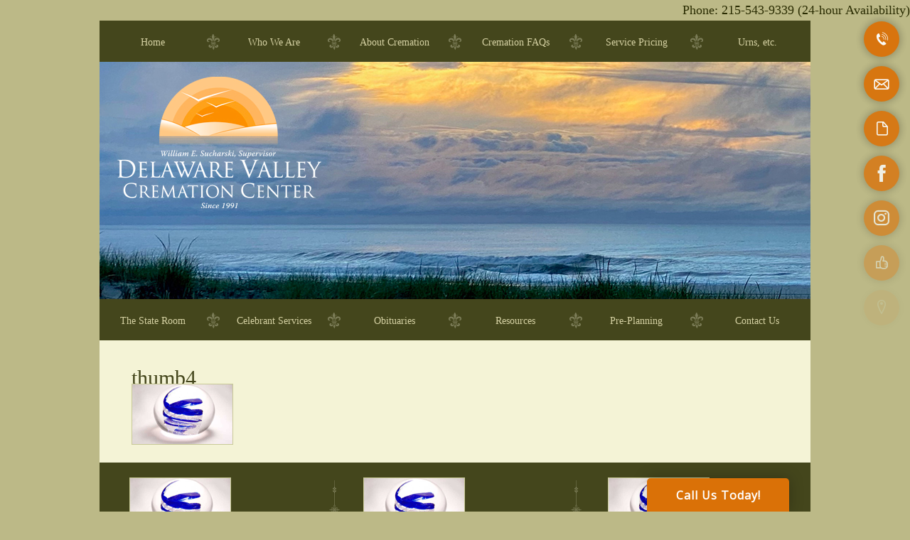

--- FILE ---
content_type: text/html; charset=UTF-8
request_url: https://delvalcremation.com/contact-us/thumb4/
body_size: 10504
content:
<!DOCTYPE html PUBLIC "-//W3C//DTD XHTML 1.0 Transitional//EN" "http://www.w3.org/TR/xhtml1/DTD/xhtml1-transitional.dtd">
<html lang="en-US" xmlns="http://www.w3.org/1999/xhtml" dir="ltr">
<head>
	
	<meta http-equiv="Content-Type" content="text/html; charset=UTF-8" />
	<meta name="viewport" content="width=device-width, initial-scale=1, maximum-scale=1, minimum-scale=1, user-scalable=no" />
	<link rel="shortcut icon" href="https://delvalcremation.com/wp-content/themes/dvcc/images/favicon.ico" />
	<link rel="pingback" href="https://delvalcremation.com/xmlrpc.php" />

	<style>img:is([sizes="auto" i], [sizes^="auto," i]) { contain-intrinsic-size: 3000px 1500px }</style>
	
		<!-- All in One SEO 4.9.0 - aioseo.com -->
		<title>thumb4 |</title>
	<meta name="robots" content="max-image-preview:large" />
	<link rel="canonical" href="https://delvalcremation.com/contact-us/thumb4/" />
	<meta name="generator" content="All in One SEO (AIOSEO) 4.9.0" />
		<meta property="og:locale" content="en_US" />
		<meta property="og:site_name" content="|" />
		<meta property="og:type" content="article" />
		<meta property="og:title" content="thumb4 |" />
		<meta property="og:url" content="https://delvalcremation.com/contact-us/thumb4/" />
		<meta property="article:published_time" content="2014-07-17T08:27:22+00:00" />
		<meta property="article:modified_time" content="2014-07-17T08:27:22+00:00" />
		<meta name="twitter:card" content="summary" />
		<meta name="twitter:title" content="thumb4 |" />
		<script type="application/ld+json" class="aioseo-schema">
			{"@context":"https:\/\/schema.org","@graph":[{"@type":"BreadcrumbList","@id":"https:\/\/delvalcremation.com\/contact-us\/thumb4\/#breadcrumblist","itemListElement":[{"@type":"ListItem","@id":"https:\/\/delvalcremation.com#listItem","position":1,"name":"Home","item":"https:\/\/delvalcremation.com","nextItem":{"@type":"ListItem","@id":"https:\/\/delvalcremation.com\/contact-us\/thumb4\/#listItem","name":"thumb4"}},{"@type":"ListItem","@id":"https:\/\/delvalcremation.com\/contact-us\/thumb4\/#listItem","position":2,"name":"thumb4","previousItem":{"@type":"ListItem","@id":"https:\/\/delvalcremation.com#listItem","name":"Home"}}]},{"@type":"ItemPage","@id":"https:\/\/delvalcremation.com\/contact-us\/thumb4\/#itempage","url":"https:\/\/delvalcremation.com\/contact-us\/thumb4\/","name":"thumb4 |","inLanguage":"en-US","isPartOf":{"@id":"https:\/\/delvalcremation.com\/#website"},"breadcrumb":{"@id":"https:\/\/delvalcremation.com\/contact-us\/thumb4\/#breadcrumblist"},"author":{"@id":"https:\/\/delvalcremation.com\/author\/dvcc\/#author"},"creator":{"@id":"https:\/\/delvalcremation.com\/author\/dvcc\/#author"},"datePublished":"2014-07-17T08:27:22+00:00","dateModified":"2014-07-17T08:27:22+00:00"},{"@type":"Organization","@id":"https:\/\/delvalcremation.com\/#organization","url":"https:\/\/delvalcremation.com\/"},{"@type":"Person","@id":"https:\/\/delvalcremation.com\/author\/dvcc\/#author","url":"https:\/\/delvalcremation.com\/author\/dvcc\/","name":"dvcc","image":{"@type":"ImageObject","@id":"https:\/\/delvalcremation.com\/contact-us\/thumb4\/#authorImage","url":"https:\/\/secure.gravatar.com\/avatar\/0d5172f390d185a9247646cfccf32fe07b89b0e3bddf277f584ad0712f38db4f?s=96&d=mm&r=g","width":96,"height":96,"caption":"dvcc"}},{"@type":"WebSite","@id":"https:\/\/delvalcremation.com\/#website","url":"https:\/\/delvalcremation.com\/","inLanguage":"en-US","publisher":{"@id":"https:\/\/delvalcremation.com\/#organization"}}]}
		</script>
		<!-- All in One SEO -->

<link rel="alternate" type="application/rss+xml" title=" &raquo; Feed" href="https://delvalcremation.com/feed/" />
<link rel="alternate" type="application/rss+xml" title=" &raquo; Comments Feed" href="https://delvalcremation.com/comments/feed/" />
<link rel="alternate" type="application/rss+xml" title=" &raquo; thumb4 Comments Feed" href="https://delvalcremation.com/contact-us/thumb4/feed/" />
		<style>
			.lazyload,
			.lazyloading {
				max-width: 100%;
			}
		</style>
		        <script type="text/javascript">
        (function() {
            document.addEventListener('DOMContentLoaded', function() {
                var images = document.querySelectorAll('img[data-wp-on-async--click]');
                for (var i = 0; i < images.length; i++) {
                    var img = images[i];
                    var attributes = img.attributes;
                    for (var j = attributes.length - 1; j >= 0; j--) {
                        var attr = attributes[j];
                        if (attr.name.indexOf('data-wp-') === 0) {
                            img.removeAttribute(attr.name);
                        }
                    }
                }
            });
            
            document.addEventListener('click', function(e) {
                var target = e.target;
                
                if (target.tagName === 'IMG' && target.hasAttribute('data-wp-on-async--click')) {
                    e.preventDefault();
                    e.stopPropagation();
                    e.stopImmediatePropagation();
                    return false;
                }
                
                if (target.tagName === 'A' && target.querySelector('img[data-wp-on-async--click]')) {
                    e.preventDefault();
                    e.stopPropagation();
                    e.stopImmediatePropagation();
                    return false;
                }
            }, true);
        })();
        </script>
        <script type="text/javascript">
/* <![CDATA[ */
window._wpemojiSettings = {"baseUrl":"https:\/\/s.w.org\/images\/core\/emoji\/16.0.1\/72x72\/","ext":".png","svgUrl":"https:\/\/s.w.org\/images\/core\/emoji\/16.0.1\/svg\/","svgExt":".svg","source":{"concatemoji":"https:\/\/delvalcremation.com\/wp-includes\/js\/wp-emoji-release.min.js?ver=6.8.3"}};
/*! This file is auto-generated */
!function(s,n){var o,i,e;function c(e){try{var t={supportTests:e,timestamp:(new Date).valueOf()};sessionStorage.setItem(o,JSON.stringify(t))}catch(e){}}function p(e,t,n){e.clearRect(0,0,e.canvas.width,e.canvas.height),e.fillText(t,0,0);var t=new Uint32Array(e.getImageData(0,0,e.canvas.width,e.canvas.height).data),a=(e.clearRect(0,0,e.canvas.width,e.canvas.height),e.fillText(n,0,0),new Uint32Array(e.getImageData(0,0,e.canvas.width,e.canvas.height).data));return t.every(function(e,t){return e===a[t]})}function u(e,t){e.clearRect(0,0,e.canvas.width,e.canvas.height),e.fillText(t,0,0);for(var n=e.getImageData(16,16,1,1),a=0;a<n.data.length;a++)if(0!==n.data[a])return!1;return!0}function f(e,t,n,a){switch(t){case"flag":return n(e,"\ud83c\udff3\ufe0f\u200d\u26a7\ufe0f","\ud83c\udff3\ufe0f\u200b\u26a7\ufe0f")?!1:!n(e,"\ud83c\udde8\ud83c\uddf6","\ud83c\udde8\u200b\ud83c\uddf6")&&!n(e,"\ud83c\udff4\udb40\udc67\udb40\udc62\udb40\udc65\udb40\udc6e\udb40\udc67\udb40\udc7f","\ud83c\udff4\u200b\udb40\udc67\u200b\udb40\udc62\u200b\udb40\udc65\u200b\udb40\udc6e\u200b\udb40\udc67\u200b\udb40\udc7f");case"emoji":return!a(e,"\ud83e\udedf")}return!1}function g(e,t,n,a){var r="undefined"!=typeof WorkerGlobalScope&&self instanceof WorkerGlobalScope?new OffscreenCanvas(300,150):s.createElement("canvas"),o=r.getContext("2d",{willReadFrequently:!0}),i=(o.textBaseline="top",o.font="600 32px Arial",{});return e.forEach(function(e){i[e]=t(o,e,n,a)}),i}function t(e){var t=s.createElement("script");t.src=e,t.defer=!0,s.head.appendChild(t)}"undefined"!=typeof Promise&&(o="wpEmojiSettingsSupports",i=["flag","emoji"],n.supports={everything:!0,everythingExceptFlag:!0},e=new Promise(function(e){s.addEventListener("DOMContentLoaded",e,{once:!0})}),new Promise(function(t){var n=function(){try{var e=JSON.parse(sessionStorage.getItem(o));if("object"==typeof e&&"number"==typeof e.timestamp&&(new Date).valueOf()<e.timestamp+604800&&"object"==typeof e.supportTests)return e.supportTests}catch(e){}return null}();if(!n){if("undefined"!=typeof Worker&&"undefined"!=typeof OffscreenCanvas&&"undefined"!=typeof URL&&URL.createObjectURL&&"undefined"!=typeof Blob)try{var e="postMessage("+g.toString()+"("+[JSON.stringify(i),f.toString(),p.toString(),u.toString()].join(",")+"));",a=new Blob([e],{type:"text/javascript"}),r=new Worker(URL.createObjectURL(a),{name:"wpTestEmojiSupports"});return void(r.onmessage=function(e){c(n=e.data),r.terminate(),t(n)})}catch(e){}c(n=g(i,f,p,u))}t(n)}).then(function(e){for(var t in e)n.supports[t]=e[t],n.supports.everything=n.supports.everything&&n.supports[t],"flag"!==t&&(n.supports.everythingExceptFlag=n.supports.everythingExceptFlag&&n.supports[t]);n.supports.everythingExceptFlag=n.supports.everythingExceptFlag&&!n.supports.flag,n.DOMReady=!1,n.readyCallback=function(){n.DOMReady=!0}}).then(function(){return e}).then(function(){var e;n.supports.everything||(n.readyCallback(),(e=n.source||{}).concatemoji?t(e.concatemoji):e.wpemoji&&e.twemoji&&(t(e.twemoji),t(e.wpemoji)))}))}((window,document),window._wpemojiSettings);
/* ]]> */
</script>
<style id='wp-emoji-styles-inline-css' type='text/css'>

	img.wp-smiley, img.emoji {
		display: inline !important;
		border: none !important;
		box-shadow: none !important;
		height: 1em !important;
		width: 1em !important;
		margin: 0 0.07em !important;
		vertical-align: -0.1em !important;
		background: none !important;
		padding: 0 !important;
	}
</style>
<link rel='stylesheet' id='wp-block-library-css' href='https://delvalcremation.com/wp-includes/css/dist/block-library/style.min.css?ver=6.8.3' type='text/css' media='all' />
<style id='classic-theme-styles-inline-css' type='text/css'>
/*! This file is auto-generated */
.wp-block-button__link{color:#fff;background-color:#32373c;border-radius:9999px;box-shadow:none;text-decoration:none;padding:calc(.667em + 2px) calc(1.333em + 2px);font-size:1.125em}.wp-block-file__button{background:#32373c;color:#fff;text-decoration:none}
</style>
<link rel='stylesheet' id='aioseo/css/src/vue/standalone/blocks/table-of-contents/global.scss-css' href='https://delvalcremation.com/wp-content/plugins/all-in-one-seo-pack/dist/Lite/assets/css/table-of-contents/global.e90f6d47.css?ver=4.9.0' type='text/css' media='all' />
<style id='global-styles-inline-css' type='text/css'>
:root{--wp--preset--aspect-ratio--square: 1;--wp--preset--aspect-ratio--4-3: 4/3;--wp--preset--aspect-ratio--3-4: 3/4;--wp--preset--aspect-ratio--3-2: 3/2;--wp--preset--aspect-ratio--2-3: 2/3;--wp--preset--aspect-ratio--16-9: 16/9;--wp--preset--aspect-ratio--9-16: 9/16;--wp--preset--color--black: #000000;--wp--preset--color--cyan-bluish-gray: #abb8c3;--wp--preset--color--white: #ffffff;--wp--preset--color--pale-pink: #f78da7;--wp--preset--color--vivid-red: #cf2e2e;--wp--preset--color--luminous-vivid-orange: #ff6900;--wp--preset--color--luminous-vivid-amber: #fcb900;--wp--preset--color--light-green-cyan: #7bdcb5;--wp--preset--color--vivid-green-cyan: #00d084;--wp--preset--color--pale-cyan-blue: #8ed1fc;--wp--preset--color--vivid-cyan-blue: #0693e3;--wp--preset--color--vivid-purple: #9b51e0;--wp--preset--gradient--vivid-cyan-blue-to-vivid-purple: linear-gradient(135deg,rgba(6,147,227,1) 0%,rgb(155,81,224) 100%);--wp--preset--gradient--light-green-cyan-to-vivid-green-cyan: linear-gradient(135deg,rgb(122,220,180) 0%,rgb(0,208,130) 100%);--wp--preset--gradient--luminous-vivid-amber-to-luminous-vivid-orange: linear-gradient(135deg,rgba(252,185,0,1) 0%,rgba(255,105,0,1) 100%);--wp--preset--gradient--luminous-vivid-orange-to-vivid-red: linear-gradient(135deg,rgba(255,105,0,1) 0%,rgb(207,46,46) 100%);--wp--preset--gradient--very-light-gray-to-cyan-bluish-gray: linear-gradient(135deg,rgb(238,238,238) 0%,rgb(169,184,195) 100%);--wp--preset--gradient--cool-to-warm-spectrum: linear-gradient(135deg,rgb(74,234,220) 0%,rgb(151,120,209) 20%,rgb(207,42,186) 40%,rgb(238,44,130) 60%,rgb(251,105,98) 80%,rgb(254,248,76) 100%);--wp--preset--gradient--blush-light-purple: linear-gradient(135deg,rgb(255,206,236) 0%,rgb(152,150,240) 100%);--wp--preset--gradient--blush-bordeaux: linear-gradient(135deg,rgb(254,205,165) 0%,rgb(254,45,45) 50%,rgb(107,0,62) 100%);--wp--preset--gradient--luminous-dusk: linear-gradient(135deg,rgb(255,203,112) 0%,rgb(199,81,192) 50%,rgb(65,88,208) 100%);--wp--preset--gradient--pale-ocean: linear-gradient(135deg,rgb(255,245,203) 0%,rgb(182,227,212) 50%,rgb(51,167,181) 100%);--wp--preset--gradient--electric-grass: linear-gradient(135deg,rgb(202,248,128) 0%,rgb(113,206,126) 100%);--wp--preset--gradient--midnight: linear-gradient(135deg,rgb(2,3,129) 0%,rgb(40,116,252) 100%);--wp--preset--font-size--small: 13px;--wp--preset--font-size--medium: 20px;--wp--preset--font-size--large: 36px;--wp--preset--font-size--x-large: 42px;--wp--preset--spacing--20: 0.44rem;--wp--preset--spacing--30: 0.67rem;--wp--preset--spacing--40: 1rem;--wp--preset--spacing--50: 1.5rem;--wp--preset--spacing--60: 2.25rem;--wp--preset--spacing--70: 3.38rem;--wp--preset--spacing--80: 5.06rem;--wp--preset--shadow--natural: 6px 6px 9px rgba(0, 0, 0, 0.2);--wp--preset--shadow--deep: 12px 12px 50px rgba(0, 0, 0, 0.4);--wp--preset--shadow--sharp: 6px 6px 0px rgba(0, 0, 0, 0.2);--wp--preset--shadow--outlined: 6px 6px 0px -3px rgba(255, 255, 255, 1), 6px 6px rgba(0, 0, 0, 1);--wp--preset--shadow--crisp: 6px 6px 0px rgba(0, 0, 0, 1);}:where(.is-layout-flex){gap: 0.5em;}:where(.is-layout-grid){gap: 0.5em;}body .is-layout-flex{display: flex;}.is-layout-flex{flex-wrap: wrap;align-items: center;}.is-layout-flex > :is(*, div){margin: 0;}body .is-layout-grid{display: grid;}.is-layout-grid > :is(*, div){margin: 0;}:where(.wp-block-columns.is-layout-flex){gap: 2em;}:where(.wp-block-columns.is-layout-grid){gap: 2em;}:where(.wp-block-post-template.is-layout-flex){gap: 1.25em;}:where(.wp-block-post-template.is-layout-grid){gap: 1.25em;}.has-black-color{color: var(--wp--preset--color--black) !important;}.has-cyan-bluish-gray-color{color: var(--wp--preset--color--cyan-bluish-gray) !important;}.has-white-color{color: var(--wp--preset--color--white) !important;}.has-pale-pink-color{color: var(--wp--preset--color--pale-pink) !important;}.has-vivid-red-color{color: var(--wp--preset--color--vivid-red) !important;}.has-luminous-vivid-orange-color{color: var(--wp--preset--color--luminous-vivid-orange) !important;}.has-luminous-vivid-amber-color{color: var(--wp--preset--color--luminous-vivid-amber) !important;}.has-light-green-cyan-color{color: var(--wp--preset--color--light-green-cyan) !important;}.has-vivid-green-cyan-color{color: var(--wp--preset--color--vivid-green-cyan) !important;}.has-pale-cyan-blue-color{color: var(--wp--preset--color--pale-cyan-blue) !important;}.has-vivid-cyan-blue-color{color: var(--wp--preset--color--vivid-cyan-blue) !important;}.has-vivid-purple-color{color: var(--wp--preset--color--vivid-purple) !important;}.has-black-background-color{background-color: var(--wp--preset--color--black) !important;}.has-cyan-bluish-gray-background-color{background-color: var(--wp--preset--color--cyan-bluish-gray) !important;}.has-white-background-color{background-color: var(--wp--preset--color--white) !important;}.has-pale-pink-background-color{background-color: var(--wp--preset--color--pale-pink) !important;}.has-vivid-red-background-color{background-color: var(--wp--preset--color--vivid-red) !important;}.has-luminous-vivid-orange-background-color{background-color: var(--wp--preset--color--luminous-vivid-orange) !important;}.has-luminous-vivid-amber-background-color{background-color: var(--wp--preset--color--luminous-vivid-amber) !important;}.has-light-green-cyan-background-color{background-color: var(--wp--preset--color--light-green-cyan) !important;}.has-vivid-green-cyan-background-color{background-color: var(--wp--preset--color--vivid-green-cyan) !important;}.has-pale-cyan-blue-background-color{background-color: var(--wp--preset--color--pale-cyan-blue) !important;}.has-vivid-cyan-blue-background-color{background-color: var(--wp--preset--color--vivid-cyan-blue) !important;}.has-vivid-purple-background-color{background-color: var(--wp--preset--color--vivid-purple) !important;}.has-black-border-color{border-color: var(--wp--preset--color--black) !important;}.has-cyan-bluish-gray-border-color{border-color: var(--wp--preset--color--cyan-bluish-gray) !important;}.has-white-border-color{border-color: var(--wp--preset--color--white) !important;}.has-pale-pink-border-color{border-color: var(--wp--preset--color--pale-pink) !important;}.has-vivid-red-border-color{border-color: var(--wp--preset--color--vivid-red) !important;}.has-luminous-vivid-orange-border-color{border-color: var(--wp--preset--color--luminous-vivid-orange) !important;}.has-luminous-vivid-amber-border-color{border-color: var(--wp--preset--color--luminous-vivid-amber) !important;}.has-light-green-cyan-border-color{border-color: var(--wp--preset--color--light-green-cyan) !important;}.has-vivid-green-cyan-border-color{border-color: var(--wp--preset--color--vivid-green-cyan) !important;}.has-pale-cyan-blue-border-color{border-color: var(--wp--preset--color--pale-cyan-blue) !important;}.has-vivid-cyan-blue-border-color{border-color: var(--wp--preset--color--vivid-cyan-blue) !important;}.has-vivid-purple-border-color{border-color: var(--wp--preset--color--vivid-purple) !important;}.has-vivid-cyan-blue-to-vivid-purple-gradient-background{background: var(--wp--preset--gradient--vivid-cyan-blue-to-vivid-purple) !important;}.has-light-green-cyan-to-vivid-green-cyan-gradient-background{background: var(--wp--preset--gradient--light-green-cyan-to-vivid-green-cyan) !important;}.has-luminous-vivid-amber-to-luminous-vivid-orange-gradient-background{background: var(--wp--preset--gradient--luminous-vivid-amber-to-luminous-vivid-orange) !important;}.has-luminous-vivid-orange-to-vivid-red-gradient-background{background: var(--wp--preset--gradient--luminous-vivid-orange-to-vivid-red) !important;}.has-very-light-gray-to-cyan-bluish-gray-gradient-background{background: var(--wp--preset--gradient--very-light-gray-to-cyan-bluish-gray) !important;}.has-cool-to-warm-spectrum-gradient-background{background: var(--wp--preset--gradient--cool-to-warm-spectrum) !important;}.has-blush-light-purple-gradient-background{background: var(--wp--preset--gradient--blush-light-purple) !important;}.has-blush-bordeaux-gradient-background{background: var(--wp--preset--gradient--blush-bordeaux) !important;}.has-luminous-dusk-gradient-background{background: var(--wp--preset--gradient--luminous-dusk) !important;}.has-pale-ocean-gradient-background{background: var(--wp--preset--gradient--pale-ocean) !important;}.has-electric-grass-gradient-background{background: var(--wp--preset--gradient--electric-grass) !important;}.has-midnight-gradient-background{background: var(--wp--preset--gradient--midnight) !important;}.has-small-font-size{font-size: var(--wp--preset--font-size--small) !important;}.has-medium-font-size{font-size: var(--wp--preset--font-size--medium) !important;}.has-large-font-size{font-size: var(--wp--preset--font-size--large) !important;}.has-x-large-font-size{font-size: var(--wp--preset--font-size--x-large) !important;}
:where(.wp-block-post-template.is-layout-flex){gap: 1.25em;}:where(.wp-block-post-template.is-layout-grid){gap: 1.25em;}
:where(.wp-block-columns.is-layout-flex){gap: 2em;}:where(.wp-block-columns.is-layout-grid){gap: 2em;}
:root :where(.wp-block-pullquote){font-size: 1.5em;line-height: 1.6;}
</style>
<link rel='stylesheet' id='grw-public-main-css-css' href='https://delvalcremation.com/wp-content/plugins/widget-google-reviews/assets/css/public-main.css?ver=6.7' type='text/css' media='all' />
<link rel='stylesheet' id='dvcc-bootstrap-theme-css' href='https://delvalcremation.com/wp-content/themes/dvcc/css/bootstrap-theme.min.css?ver=1633520118' type='text/css' media='all' />
<link rel='stylesheet' id='dvcc-bootstrap-styles-css' href='https://delvalcremation.com/wp-content/themes/dvcc/css/bootstrap.min.css?ver=1633520132' type='text/css' media='all' />
<link rel='stylesheet' id='dvcc-styles-css' href='https://delvalcremation.com/wp-content/themes/dvcc/style.css?ver=1728972872' type='text/css' media='all' />
<link rel='stylesheet' id='fancybox-css' href='https://delvalcremation.com/wp-content/plugins/easy-fancybox/fancybox/1.5.4/jquery.fancybox.min.css?ver=6.8.3' type='text/css' media='screen' />
<style id='fancybox-inline-css' type='text/css'>
#fancybox-outer{background:#ffffff}#fancybox-content{background:#ffffff;border-color:#ffffff;color:#000000;}#fancybox-title,#fancybox-title-float-main{color:#fff}
</style>
<script type="text/javascript" defer="defer" src="https://delvalcremation.com/wp-content/plugins/widget-google-reviews/assets/js/public-main.js?ver=6.7" id="grw-public-main-js-js"></script>
<script type="text/javascript" src="https://delvalcremation.com/wp-includes/js/jquery/jquery.min.js?ver=3.7.1" id="jquery-core-js"></script>
<script type="text/javascript" src="https://delvalcremation.com/wp-includes/js/jquery/jquery-migrate.min.js?ver=3.4.1" id="jquery-migrate-js"></script>
<script type="text/javascript" src="https://delvalcremation.com/wp-content/themes/dvcc/js/bootstrap.min.js?ver=1633520232" id="dvcc-bootstrap-js"></script>
<script type="text/javascript" src="https://delvalcremation.com/wp-content/themes/dvcc/js/jquery.carouFredSel-6.2.1-packed.js?ver=1633520190" id="dvcc-caroufredsel-js"></script>
<script type="text/javascript" src="https://delvalcremation.com/wp-content/themes/dvcc/js/functions.js?ver=1728973729" id="dvcc-functions-js"></script>
<link rel="https://api.w.org/" href="https://delvalcremation.com/wp-json/" /><link rel="alternate" title="JSON" type="application/json" href="https://delvalcremation.com/wp-json/wp/v2/media/58" /><link rel="EditURI" type="application/rsd+xml" title="RSD" href="https://delvalcremation.com/xmlrpc.php?rsd" />
<link rel='shortlink' href='https://delvalcremation.com/?p=58' />
<link rel="alternate" title="oEmbed (JSON)" type="application/json+oembed" href="https://delvalcremation.com/wp-json/oembed/1.0/embed?url=https%3A%2F%2Fdelvalcremation.com%2Fcontact-us%2Fthumb4%2F" />
<link rel="alternate" title="oEmbed (XML)" type="text/xml+oembed" href="https://delvalcremation.com/wp-json/oembed/1.0/embed?url=https%3A%2F%2Fdelvalcremation.com%2Fcontact-us%2Fthumb4%2F&#038;format=xml" />
<meta name="cdp-version" content="1.5.0" /><!-- Google tag (gtag.js) -->
<script async src="https://www.googletagmanager.com/gtag/js?id=G-YB4BXN0XWN"></script>
<script>
	window.dataLayer = window.dataLayer || [];
	function gtag(){dataLayer.push(arguments);}
	gtag('js', new Date());
	
	gtag('config', 'G-YB4BXN0XWN');
</script>

<meta name="google-site-verification" content="gF6gcWv1F3PO34beUq_wb_3h1mPxjEBm53VfJg6jbOY" />		<script>
			document.documentElement.className = document.documentElement.className.replace('no-js', 'js');
		</script>
				<style>
			.no-js img.lazyload {
				display: none;
			}

			figure.wp-block-image img.lazyloading {
				min-width: 150px;
			}

			.lazyload,
			.lazyloading {
				--smush-placeholder-width: 100px;
				--smush-placeholder-aspect-ratio: 1/1;
				width: var(--smush-image-width, var(--smush-placeholder-width)) !important;
				aspect-ratio: var(--smush-image-aspect-ratio, var(--smush-placeholder-aspect-ratio)) !important;
			}

						.lazyload, .lazyloading {
				opacity: 0;
			}

			.lazyloaded {
				opacity: 1;
				transition: opacity 400ms;
				transition-delay: 0ms;
			}

					</style>
		<style type="text/css">.recentcomments a{display:inline !important;padding:0 !important;margin:0 !important;}</style><!-- Call Now Button 1.5.5 (https://callnowbutton.com) [renderer:noop]-->
<div class="header-phone" style="text-align: right;">Phone: <a style="color:#2a2c02; text-decoration: none !important;" href="tel:215-543-9339">215-543-9339</a> (24-hour Availability)</div>
<div class="custom-header-div"></div>
<script type="text/javascript">

  var _gaq = _gaq || [];
  _gaq.push(['_setAccount', 'UA-7734305-13']);
  _gaq.push(['_setDomainName', 'delvalcremation.com']);
  _gaq.push(['_trackPageview']);

  (function() {
    var ga = document.createElement('script'); ga.type = 'text/javascript'; ga.async = true;
    ga.src = ('https:' == document.location.protocol ? 'https://ssl' : 'http://www') + '.google-analytics.com/ga.js';
    var s = document.getElementsByTagName('script')[0]; s.parentNode.insertBefore(ga, s);
  })();

</script>

<script type='text/javascript' charset='utf-8'>
  window.liveSiteAsyncInit = function() {
    LiveSite.init({
      id : 'WI-OX5GIWCH6SO3QOQG2T1W'
    });
  };
  (function(d, s, id){
    var js, fjs = d.getElementsByTagName(s)[0],
        p = 'https://',
        r = Math.floor(new Date().getTime() / 1000000);
    if (d.getElementById(id)) {return;}
    js = d.createElement(s); js.id = id;
    js.src = p + "widgets.vcdnita.com/assets/livesite.js?" + r;
    fjs.parentNode.insertBefore(js, fjs);
  }(document, 'script', 'livesite-jssdk'));
</script>


</head>


<body class="attachment wp-singular attachment-template-default attachmentid-58 attachment-png wp-theme-dvcc ml-lightbox-excluded metaslider-plugin">
<!-- Google tag (gtag.js) --> 
<script async src="https://www.googletagmanager.com/gtag/js?id=G-HNFNMCNXC5"></script> <script> window.dataLayer = window.dataLayer || []; function gtag(){dataLayer.push(arguments);} gtag('js', new Date()); gtag('config', 'G-HNFNMCNXC5'); </script>
<!-- Google tag (gtag.js) --> 

	<div class="wrapper">
	<div class="shell">
		<div  class="hidden-xs">
        <div id="top-navigation" class="nav"><a href="#" class="mobile-menu" id="top-mobile-menu"></a><ul id = "top-nav" class = "menu header-top-menu"><li id="menu-item-1052" class="menu-item menu-item-type-post_type menu-item-object-page menu-item-home menu-item-1052"><a href="https://delvalcremation.com/">Home</a></li>
<li id="menu-item-1054" class="menu-item menu-item-type-post_type menu-item-object-page menu-item-1054"><a href="https://delvalcremation.com/who-we-are/">Who We Are</a></li>
<li id="menu-item-1053" class="menu-item menu-item-type-post_type menu-item-object-page menu-item-1053"><a href="https://delvalcremation.com/about-cremation/">About Cremation</a></li>
<li id="menu-item-6622" class="menu-item menu-item-type-post_type menu-item-object-page menu-item-6622"><a href="https://delvalcremation.com/cremation-faqs/">Cremation FAQs</a></li>
<li id="menu-item-1055" class="menu-item menu-item-type-post_type menu-item-object-page menu-item-1055"><a href="https://delvalcremation.com/our-services/">Service Pricing</a></li>
<li id="menu-item-6623" class="menu-item menu-item-type-post_type menu-item-object-page menu-item-6623"><a href="https://delvalcremation.com/merchandise/">Urns, etc.</a></li>
</ul></div>	</div>
		<div class="header">
						<div class="slider">
				<div class="slider-clip">
					<ul class="slides" id="slider">
													<li class="slide">
								<div class="slide-image">
									<img width="1000" height="334" src="https://delvalcremation.com/wp-content/uploads/2021/08/header20210827.jpg" class="attachment-slide size-slide" alt="" decoding="async" fetchpriority="high" srcset="https://delvalcremation.com/wp-content/uploads/2021/08/header20210827.jpg 1000w, https://delvalcremation.com/wp-content/uploads/2021/08/header20210827-300x100.jpg 300w, https://delvalcremation.com/wp-content/uploads/2021/08/header20210827-768x257.jpg 768w, https://delvalcremation.com/wp-content/uploads/2021/08/header20210827-210x70.jpg 210w, https://delvalcremation.com/wp-content/uploads/2021/08/header20210827-143x48.jpg 143w" sizes="(max-width: 1000px) 100vw, 1000px" />								</div><!-- /.slide-image -->
							</li><!-- /.slide -->
											</ul><!-- /.slides -->
				</div><!-- /.slider-clip -->
			</div><!-- /.slider -->
						<a href="https://delvalcremation.com/" class="logo" style=""></a>
		</div><!-- /.header -->
        <div id="navigation" class="nav"><a href="#" class="mobile-menu" id="mobile-menu"></a><ul id = "nav" class = "menu header-main-menu"><li id="menu-item-1058" class="menu-item menu-item-type-post_type menu-item-object-page menu-item-1058"><a href="https://delvalcremation.com/the-state-room/">The State Room</a></li>
<li id="menu-item-1059" class="menu-item menu-item-type-post_type menu-item-object-page menu-item-1059"><a href="https://delvalcremation.com/celebrant-services/">Celebrant Services</a></li>
<li id="menu-item-6498" class="menu-item menu-item-type-post_type menu-item-object-page menu-item-6498"><a href="https://delvalcremation.com/obituaries/">Obituaries</a></li>
<li id="menu-item-6619" class="menu-item menu-item-type-post_type menu-item-object-page menu-item-6619"><a href="https://delvalcremation.com/links/">Resources</a></li>
<li id="menu-item-6621" class="menu-item menu-item-type-post_type menu-item-object-page menu-item-6621"><a href="https://delvalcremation.com/pre-arrangment/">Pre-Planning</a></li>
<li id="menu-item-1061" class="menu-item menu-item-type-post_type menu-item-object-page menu-item-1061"><a href="https://delvalcremation.com/contact-us/">Contact Us</a></li>
</ul></div><div class="main">
						<div class="post post-58 attachment type-attachment status-inherit hentry">
				<h2 class="pagetitle">thumb4</h2>
								<div class="entry">
					<p class="attachment"><a href='https://delvalcremation.com/wp-content/uploads/2014/07/thumb4.png'><img decoding="async" width="143" height="86" data-src="https://delvalcremation.com/wp-content/uploads/2014/07/thumb4.png" class="attachment-medium size-medium lazyload" alt="" data-srcset="https://delvalcremation.com/wp-content/uploads/2014/07/thumb4.png 143w, https://delvalcremation.com/wp-content/uploads/2014/07/thumb4-116x70.png 116w" data-sizes="(max-width: 143px) 100vw, 143px" src="[data-uri]" style="--smush-placeholder-width: 143px; --smush-placeholder-aspect-ratio: 143/86;" /></a></p>
				</div>
			</div>	
			</div><!-- /.main -->
<div class="footer">
	<div class="row">
		<div class="col-md-4 col-sm-4">
							<div class="footer-col">
					<p class="attachment"><a href='https://delvalcremation.com/wp-content/uploads/2014/07/thumb4.png'><img decoding="async" width="143" height="86" data-src="https://delvalcremation.com/wp-content/uploads/2014/07/thumb4.png" class="attachment-medium size-medium lazyload" alt="" data-srcset="https://delvalcremation.com/wp-content/uploads/2014/07/thumb4.png 143w, https://delvalcremation.com/wp-content/uploads/2014/07/thumb4-116x70.png 116w" data-sizes="(max-width: 143px) 100vw, 143px" src="[data-uri]" style="--smush-placeholder-width: 143px; --smush-placeholder-aspect-ratio: 143/86;" /></a></p>
<p>Delaware Valley Cremation Center<br />7350 State Road<br />Philadelphia, PA 19136<br /><a class="social-icon fb footer-social-link" href="https://www.facebook.com/DelawareValleyCremationCenter/" target="_blank" rel="noopener">FB</a><a class="insta social-icon" href="https://www.instagram.com/delawarevalleycremationcenter/" target="_blank" rel="noopener">INSTA</a></p>
				</div><!-- /.footer-col -->

					</div><!-- /.col-md-4 -->

		<div class="col-md-4 col-sm-4">
							<div class="footer-col">
					<p class="attachment"><a href='https://delvalcremation.com/wp-content/uploads/2014/07/thumb4.png'><img decoding="async" width="143" height="86" data-src="https://delvalcremation.com/wp-content/uploads/2014/07/thumb4.png" class="attachment-medium size-medium lazyload" alt="" data-srcset="https://delvalcremation.com/wp-content/uploads/2014/07/thumb4.png 143w, https://delvalcremation.com/wp-content/uploads/2014/07/thumb4-116x70.png 116w" data-sizes="(max-width: 143px) 100vw, 143px" src="[data-uri]" style="--smush-placeholder-width: 143px; --smush-placeholder-aspect-ratio: 143/86;" /></a></p>
<p>Phone: 215-543-9339 (24-hour Availability)<br />Fax: 215-708-8022<br />Email:&nbsp;<a href="mailto:info@delvalcremation.com">info@delvalcremation.com</a></p>
				</div><!-- /.footer-col -->
					</div><!-- /.col-md-4 -->

		<div class="col-md-4 col-sm-4">
							<div class="footer-col">
					<p class="attachment"><a href='https://delvalcremation.com/wp-content/uploads/2014/07/thumb4.png'><img decoding="async" width="143" height="86" data-src="https://delvalcremation.com/wp-content/uploads/2014/07/thumb4.png" class="attachment-medium size-medium lazyload" alt="" data-srcset="https://delvalcremation.com/wp-content/uploads/2014/07/thumb4.png 143w, https://delvalcremation.com/wp-content/uploads/2014/07/thumb4-116x70.png 116w" data-sizes="(max-width: 143px) 100vw, 143px" src="[data-uri]" style="--smush-placeholder-width: 143px; --smush-placeholder-aspect-ratio: 143/86;" /></a></p>
<p>Office Hours<br />Monday to Friday 8:00am to 5:00pm<br />Saturdays 8:00am to 2:00pm</p>
				</div><!-- /.footer-col -->
						<!-- hibu tracking, added 26-Oct-2015 PET -->
			<!-- <img src="https://servedby.ipromote.com/ad/?src=pixel_cid&ampcid=AXKTIMJYPDI" width="1" height="1" border="0"></img> -->
			<img src="https://pixel.mathtag.com/event/img?mt_id=476526&mt_adid=124705&v1=112962" width="1" height="1" border="0"></img>
		</div><!-- /.col-md-4 -->
	</div><!-- /.row -->
	<div class="row">
        <div class="col-12">
           <p class="text-center served-area-title"><span>SERVING FAMILIES THROUGHOUT THE DELAWARE VALLEY!</span></p>
        </div>
    </div>

    <div class="row served-areas">
        <div class="col-md-3">
            <p class="served-area"><strong><a href="https://delvalcremation.com/cremation-services/">Philadelphia</a></strong></p>
            <p class="served-area">Center City</p>
            <p class="served-area">Northeast Philadelphia</p>
            <p class="served-area">Chestnut Hill/Mt. Airy</p>
            <p class="served-area">North Philadelphia</p>
            <p class="served-area">West Philadelphia</p>
            <p class="served-area">South Philadelphia</p>
            <p class="served-area">Roxborough/Manayunk</p>
            <p class="served-area"><strong>Bucks County, PA</strong></p>
            <p class="served-area"><a href="/about-cremation/bensalem/">Bensalem</a></p>
            <p class="served-area">Bristol</p>
            <p class="served-area">Levittown</p>
            <p class="served-area">Langhorne</p>
            <p class="served-area">Feasterville</p>
            <p class="served-area">Southampton</p>
            <p class="served-area">Newtown</p>
            <p class="served-area">Washington Crossing</p>
            <p class="served-area">Doylestown</p>
            <p class="served-area">New Hope</p>
            <p class="served-area">Trevose</p>
            <p class="served-area">Warminster</p>
            <p class="served-area">Warrington</p>
            <p class="served-area">Penndel</p>
            <p class="served-area">Fairless Hills</p>
            <p class="served-area">Richboro</p>
            <p class="served-area">Churchville</p>
            <p class="served-area">Holland</p>
            <p class="served-area">Croydon</p>
        </div>
        <div class="col-md-3">
            <p class="served-area"><strong>Montgomery County, PA</strong></p>
            <p class="served-area">Huntingdon Valley</p>
            <p class="served-area">Jenkintown</p>
            <p class="served-area">Willow Grove</p>
            <p class="served-area">Glenside</p>
            <p class="served-area">Fort Washington</p>
            <p class="served-area">Conshohocken</p>
            <p class="served-area">Plymouth Meeting</p>
            <p class="served-area">Blue Bell</p>
            <p class="served-area">Norristown</p>
            <p class="served-area">Collegeville</p>
            <p class="served-area">Lansdale</p>
            <p class="served-area">Bala Cynwyd</p>
            <p class="served-area">Gladwyne</p>
            <p class="served-area"><strong>Chester County, PA</strong></p>
            <p class="served-area">Berwyn</p>
            <p class="served-area">Malvern</p>
            <p class="served-area">Phoenixville</p>
            <p class="served-area">West Chester </p>
            <p class="served-area">Chester Springs</p>
            <p class="served-area">Vally Forge</p>
            <p class="served-area">Chadds Ford</p>
            <p class="served-area">Kennett Square</p>
            <p class="served-area">Spring City</p>
            <p class="served-area">Downingtown </p>
        </div>
        <div class="col-md-3"><p class="served-area">
            </p><p class="served-area"><strong>Delaware County, NJ</strong></p>
            <p class="served-area">Upper Darby</p>
            <p class="served-area">Lansdowne</p>
            <p class="served-area">Springfield</p>
            <p class="served-area">Media</p>
            <p class="served-area">Swarthmore</p>
            <p class="served-area">Chester</p>
            <p class="served-area">Glen Mills</p>
            <p class="served-area">Boothwyn</p>
            <p class="served-area">Concordville</p>
            <p class="served-area">Newtown Square</p>
            <p class="served-area">Havertown</p>
            <p class="served-area">Broomall</p>
            <p class="served-area"><strong>Mercer County, NJ</strong></p>
            <p class="served-area">Trenton</p>
            <p class="served-area">Princeton</p>
            <p class="served-area">Mercerville</p>
            <p class="served-area">Lawrenceville</p>
            <p class="served-area">Lambertville</p>
            <p class="served-area">Ewing</p>
            <p class="served-area">West Trenton</p>
            <p class="served-area"><strong>Gloucester County, NJ</strong></p>
            <p class="served-area">Woodbury</p>
            <p class="served-area">Gloucester  </p>
            <p class="served-area">Bridgeport</p>
            <p class="served-area">Glassboro</p>
        </div>
        <div class="col-md-3">   
            <p class="served-area"><strong>Burlington County, NJ</strong></p>
            <p class="served-area">Palmyra</p>
            <p class="served-area">Riverside</p>
            <p class="served-area">Delran</p>
            <p class="served-area">Willingboro</p>
            <p class="served-area">Moorestown</p>
            <p class="served-area">Mt. Holly</p>
            <p class="served-area">Medford</p>
            <p class="served-area">Marlton</p>
            <p class="served-area">Burlington</p>
            <p class="served-area">Mt. Laurel</p>
            <p class="served-area">Cinnaminson</p>
            <p class="served-area">Riverton</p>     
            <p class="served-area"><strong>Camden County, NJ</strong></p>
            <p class="served-area">Camden  </p>
            <p class="served-area">Pennsauken</p>
            <p class="served-area">Cherry Hill</p>
            <p class="served-area">Lindenwold</p>
            <p class="served-area">Maple Shade</p>
            <p class="served-area">Haddonfield</p>
            <p class="served-area">Haddon Twp</p>
            <p class="served-area">Collingswood</p>
            <p class="served-area">Audobon</p>
            <p class="served-area">Haddon Heights</p>
        </div>
    </div>
</div><!-- /.footer -->
</div><!-- /.shell -->
</div><!-- /.wrapper -->
<script type="speculationrules">
{"prefetch":[{"source":"document","where":{"and":[{"href_matches":"\/*"},{"not":{"href_matches":["\/wp-*.php","\/wp-admin\/*","\/wp-content\/uploads\/*","\/wp-content\/*","\/wp-content\/plugins\/*","\/wp-content\/themes\/dvcc\/*","\/*\\?(.+)"]}},{"not":{"selector_matches":"a[rel~=\"nofollow\"]"}},{"not":{"selector_matches":".no-prefetch, .no-prefetch a"}}]},"eagerness":"conservative"}]}
</script>
<script type="module"  src="https://delvalcremation.com/wp-content/plugins/all-in-one-seo-pack/dist/Lite/assets/table-of-contents.95d0dfce.js?ver=4.9.0" id="aioseo/js/src/vue/standalone/blocks/table-of-contents/frontend.js-js"></script>
<script type="text/javascript" src="https://delvalcremation.com/wp-includes/js/comment-reply.min.js?ver=6.8.3" id="comment-reply-js" async="async" data-wp-strategy="async"></script>
<script type="text/javascript" src="https://delvalcremation.com/wp-content/plugins/easy-fancybox/vendor/purify.min.js?ver=6.8.3" id="fancybox-purify-js"></script>
<script type="text/javascript" id="jquery-fancybox-js-extra">
/* <![CDATA[ */
var efb_i18n = {"close":"Close","next":"Next","prev":"Previous","startSlideshow":"Start slideshow","toggleSize":"Toggle size"};
/* ]]> */
</script>
<script type="text/javascript" src="https://delvalcremation.com/wp-content/plugins/easy-fancybox/fancybox/1.5.4/jquery.fancybox.min.js?ver=6.8.3" id="jquery-fancybox-js"></script>
<script type="text/javascript" id="jquery-fancybox-js-after">
/* <![CDATA[ */
var fb_timeout, fb_opts={'autoScale':true,'showCloseButton':true,'width':560,'height':340,'margin':20,'pixelRatio':'false','padding':10,'centerOnScroll':false,'enableEscapeButton':true,'speedIn':300,'speedOut':300,'overlayShow':true,'hideOnOverlayClick':true,'overlayColor':'#000','overlayOpacity':0.6,'minViewportWidth':320,'minVpHeight':320,'disableCoreLightbox':'true','enableBlockControls':'true','fancybox_openBlockControls':'true' };
if(typeof easy_fancybox_handler==='undefined'){
var easy_fancybox_handler=function(){
jQuery([".nolightbox","a.wp-block-file__button","a.pin-it-button","a[href*='pinterest.com\/pin\/create']","a[href*='facebook.com\/share']","a[href*='twitter.com\/share']"].join(',')).addClass('nofancybox');
jQuery('a.fancybox-close').on('click',function(e){e.preventDefault();jQuery.fancybox.close()});
/* IMG */
						var unlinkedImageBlocks=jQuery(".wp-block-image > img:not(.nofancybox,figure.nofancybox>img)");
						unlinkedImageBlocks.wrap(function() {
							var href = jQuery( this ).attr( "src" );
							return "<a href='" + href + "'></a>";
						});
var fb_IMG_select=jQuery('a[href*=".jpg" i]:not(.nofancybox,li.nofancybox>a,figure.nofancybox>a),area[href*=".jpg" i]:not(.nofancybox),a[href*=".png" i]:not(.nofancybox,li.nofancybox>a,figure.nofancybox>a),area[href*=".png" i]:not(.nofancybox),a[href*=".webp" i]:not(.nofancybox,li.nofancybox>a,figure.nofancybox>a),area[href*=".webp" i]:not(.nofancybox),a[href*=".jpeg" i]:not(.nofancybox,li.nofancybox>a,figure.nofancybox>a),area[href*=".jpeg" i]:not(.nofancybox)');
fb_IMG_select.addClass('fancybox image');
var fb_IMG_sections=jQuery('.gallery,.wp-block-gallery,.tiled-gallery,.wp-block-jetpack-tiled-gallery,.ngg-galleryoverview,.ngg-imagebrowser,.nextgen_pro_blog_gallery,.nextgen_pro_film,.nextgen_pro_horizontal_filmstrip,.ngg-pro-masonry-wrapper,.ngg-pro-mosaic-container,.nextgen_pro_sidescroll,.nextgen_pro_slideshow,.nextgen_pro_thumbnail_grid,.tiled-gallery');
fb_IMG_sections.each(function(){jQuery(this).find(fb_IMG_select).attr('rel','gallery-'+fb_IMG_sections.index(this));});
jQuery('a.fancybox,area.fancybox,.fancybox>a').each(function(){jQuery(this).fancybox(jQuery.extend(true,{},fb_opts,{'transition':'elastic','transitionIn':'elastic','transitionOut':'elastic','opacity':false,'hideOnContentClick':false,'titleShow':true,'titlePosition':'over','titleFromAlt':true,'showNavArrows':true,'enableKeyboardNav':true,'cyclic':false,'mouseWheel':'true','changeSpeed':250,'changeFade':300}))});
};};
jQuery(easy_fancybox_handler);jQuery(document).on('post-load',easy_fancybox_handler);
/* ]]> */
</script>
<script type="text/javascript" src="https://delvalcremation.com/wp-content/plugins/easy-fancybox/vendor/jquery.easing.min.js?ver=1.4.1" id="jquery-easing-js"></script>
<script type="text/javascript" src="https://delvalcremation.com/wp-content/plugins/easy-fancybox/vendor/jquery.mousewheel.min.js?ver=3.1.13" id="jquery-mousewheel-js"></script>
<script type="text/javascript" id="smush-lazy-load-js-before">
/* <![CDATA[ */
var smushLazyLoadOptions = {"autoResizingEnabled":false,"autoResizeOptions":{"precision":5,"skipAutoWidth":true}};
/* ]]> */
</script>
<script type="text/javascript" src="https://delvalcremation.com/wp-content/plugins/wp-smushit/app/assets/js/smush-lazy-load.min.js?ver=3.22.1" id="smush-lazy-load-js"></script>
</body>

</html>

--- FILE ---
content_type: text/css
request_url: https://delvalcremation.com/wp-content/themes/dvcc/style.css?ver=1728972872
body_size: 3367
content:
/*
Theme name: DVCC
Description: Custom Theme
*/

/******* DVCC WordPress CSS *******/

/* Common elements styling */
.post .entry h1 { font-size: 20px; line-height: 24px}
.post .entry h2 { font-weight: bold; font-size: 18px; line-height: 24px; } /* line-height of 34px removed 25-Nov-2014 by PET due to problem with mobile rendering */
.post .entry h3 { font-weight: bold; font-size: 16px; line-height: 20px; } /* line-height of 64px removed 25-Nov-2014 by PET due to problem with mobile rendering */
.post .entry h4 { font-size: 14px; line-height: 21px}
.post .entry h5 { font-size: 12px; line-height: 18px}
.post .entry h6 { font-size: 10px; line-height: 15px}

.post .entry ul { margin-left: 25px; }
.post .entry ol { margin-left: 25px; }
.post .entry a img { border: 0 }

p img { padding: 0;	max-width: 100%; }
img.centered { display: block; margin-left: auto; margin-right: auto; }
img.alignright { margin: 2px 0 2px 7px; display: inline; }
img.alignleft { margin: 2px 7px 2px 0; display: inline; }
.alignright { float: right; display: inline; }
.alignleft { float: left; display: inline; }
.aligncenter, div.aligncenter { display: block; margin-left: auto; margin-right: auto; }

/* Calendar widget */
#wp-calendar { empty-cells: show; margin: 10px auto 0; }
#wp-calendar #next a { padding-right: 10px; text-align: right; }
#wp-calendar #prev a { padding-left: 10px; text-align: left; }
#wp-calendar a { display: block; }
#wp-calendar caption { text-align: center; width: 100%; }
#wp-calendar td { padding: 3px 0; text-align: center; }
.wp-caption { border: 1px solid #ddd; text-align: center; padding-top: 4px; margin: 10px; }
.wp-caption img { margin: 0; padding: 0; border: 0 none; }
.wp-caption p.wp-caption-text { font-size: 11px; line-height: 17px; padding: 0 4px 5px; margin: 0;}

/* Big images in rich text editor should not break page layout */
.post .entry { overflow: hidden; } 

/******* /DVCC WordPress CSS *******/

/* =========================================================================
	#Reset
========================================================================= */
* { margin: 0; padding: 0; outline: 0; }

/* =========================================================================
	#Base
========================================================================= */
html,
body { height: 100%; }

body { min-width: 1030px; background: #bcb987; font-family: Georgia, serif; font-size: 14px; line-height: 1.65; color: #2a2c02; }

img { border: 0; vertical-align: middle; }

a { cursor: pointer; text-decoration: none; color: #f2891e; }
a:hover { text-decoration: underline; }
a:hover,
a:focus { color: #d6d2a4; outline: 0; }
a:focus { text-decoration: none; }

h1,
h2,
h3,
h4,
h5,
h6 { font-weight: 400; line-height: 1.2; }

h2,
h2 a,
h2 a:hover { color: #44461c; }

h1 { font-size: 26px; line-height: 2.5;}
h2 { font-size: 24px; } /* line-height of 0.5 removed 25-Nov-2014 by PET due to problem with mobile rendering */
h3 { font-size: 20px; }
h4 { font-size: 18px; }
h5 { font-size: 15px; }
h6 { font-size: 13px; }

hr { border-top: 1px solid #ccc; }

/* =========================================================================
	#Helpers
========================================================================= */
.alignleft { float: left; }
.alignright { float: right; }

.clearfix:before,
.clearfix:after { display: table; content: " "; }
.clearfix:after { clear: both; }
.clearfix { *zoom: 1; }

/* =========================================================================
	#Wrapper
========================================================================= */
.wrapper { position: relative; top: 0; left: 0; overflow: hidden; min-height: 100%; }
.shell { width: 1000px; margin: 0 auto; background: #44461c; }

/* =========================================================================
	#Nav Top
========================================================================= */
.nav-top { padding: 19px 0 16px; text-align: right; }
.nav-top ul { overflow: hidden; display: inline-block; *display: inline; *zoom: 1; margin-bottom: 0; list-style: none outside none; }
.nav-top li { float: left; text-align: center; }
.nav-top li + li { padding-left: 20px; background: url(images/nav-top.png) no-repeat 7px center; }
.nav-top a { display: block; min-width: 150px; color: #d6d2a4; }
.nav-top a:hover,
.nav-top .current-menu-item a { color: #7b7c57; text-decoration: none; }

.nav-top .mobile-menu { position: absolute; top: 10px; right: 20px; display: none; width: 24px; height: 15px; border-top: 9px double #fff; border-bottom: 3px solid #fff; }

/* =========================================================================
	#Header
========================================================================= */
.header { position: relative; top: 0; left: 0; }

/* =========================================================================
	#Logo
========================================================================= */
.logo {display:none}{ position: absolute; top: 14px; left: 17px; overflow: hidden; display: block; width: 340px; height: 70px; background: url(images/logo.png) no-repeat 0 0; white-space: nowrap; text-indent: 110%; }

/* =========================================================================
	#Slider
========================================================================= */
.slider,
.slide { position: relative; top: 0; left: 0; }
.slider-clip { *position: relative; overflow: hidden; }
.slides { overflow: hidden; margin-bottom: 0; list-style: none outside none; }
.slide { float: left; width: 100%; height: auto; }
.slide img { max-width: 100%; height: auto; }

/* =========================================================================
	#Nav
========================================================================= */
.nav { padding: 19px 0 16px; }
.nav ul { overflow: hidden; margin-bottom: 0; list-style: none outside none; }
.nav li { float: left; text-align: center; }
.nav li:not(.desktop-hidden) + li { padding-left: 20px; background: url(images/nav.png) no-repeat 1px center; }
.nav a { display: block; min-width: 150px; color: #d6d2a4;}
.nav a:hover,
.nav .current-menu-item a { color: #7b7c57; text-decoration: none; }

.nav .mobile-menu { position: absolute; top: 10px; right: 20px; display: none; width: 24px; height: 15px; border-top: 9px double #fff; border-bottom: 3px solid #fff; }

/* =========================================================================
	#Main
========================================================================= */
.main { background: #f4f3d6; padding: 0 30px; }
.main .pagetitle { text-align: left; font-size: 30px; margin-left: 0; margin-bottom: -10px; } /* padding-top of 30px removed 25-Nov-2014 by PET - too much empty space at top of page */

/* =========================================================================
	#List Intro
========================================================================= */
.list-intro { padding: 29px 1px 0; margin-bottom: 0; list-style: none outside none; }
.list-intro li { padding-bottom: 10px; }
.list-intro li + li { padding-top: 29px; background: url(images/divider.png) no-repeat center 0; }
.intro-thumb { padding-top: 5px;  }
.intro-thumb img { width: 141px; }
.intro-thumb:hover { opacity: .8; filter: alpha(opacity=80); }
.intro-content h2 { padding-bottom: 1px; margin-top: 0; }
.intro-content .more a { color: #f2891e; text-decoration: underline; }
.intro-content .more a:hover { text-decoration: none; }

/* =========================================================================
	#Entry
========================================================================= */
.post { padding: 15px; }
.entry ul,
.entry ol { margin: 0 0 10px 25px; }
.entry img.alignleft { margin: 0 20px 10px 0; }
.entry img.alignright { margin: 0 0 10px 20px; }
.nav-single { overflow: hidden; padding-bottom: 10px; }

/* =========================================================================
	#Footer
========================================================================= */
.footer { padding: 21px 0 14px; background: url(images/footer-divider.png) no-repeat center 25px; line-height: 2; color: #bcb987; }
.footer .col-md-4 .footer-col { padding-left: 42px; }
.footer .col-md-4 ~ .col-md-4 .footer-col { padding-left: 28px; }
.footer a { color: #d6d2a4; }

/* ==========================================================================
	#pagination
========================================================================== */
.paging { text-align: center; padding: 10px 0;  }
.paging a,
.paging span { font-size: 16px; display: inline-block; margin: 0 5px; }
.paging a { color: #44461c; } 
.paging a:hover { text-decoration: none; }
.paging span { color: #7b7c57; }

/* ==========================================================================
	#Blog
========================================================================== */
.postmetadata a { color: #44461c; font-weight: bold; }
.entry-image {float: left; margin-right: 20px; }
.entry-image img { height: auto; padding-bottom: 20px; }

.error404 .entry a { color: #44461c; font-weight: bold;  }
/* ==========================================================================
	#Comments
========================================================================== */
.comments { padding: 15px; }
.comments input,
.comments textarea { overflow: hidden; border: 1px solid #c9d2d9; padding: 2px 5px;   }
.comments input,
.comments textarea { width: 75%; }
.comments label { display:block; }
.comments a { color: #44461c; }
.comments #submit { text-align: center; padding: 10px 7px 8px; }
.comments #submit:hover { cursor: pointer; background: #c9d2d9; }
.comments { display:block; clear: both; padding-top: 8px;  }
.comments > h3 { padding-bottom: 10px; }
.comments .comment-respond .comment-reply-title { padding-top: 10px; }
.commentlist { list-style: none outside none; }
.commentlist li ~ li { border-top: 1px solid  #ccc; padding-top: 10px; }

.commentlist li .children { padding-left: 30px; list-style: none outside none; padding-top: 10px;  }

.commentlist .comment-author img { float:left; margin-right: 5px; }
.commentlist .comment-author { font-weight: bold; }
.commentlist .comment-meta { font-weight: bold; }
.commentlist .comment-text { display:block; clear: both; padding-top: 4px; }
.commentlist .comment-reply a { font-weight: bold; font-size: 14px;  }

/* =========================================================================
	#Media Queries
========================================================================= */
@media only screen and (max-width: 1030px) {
	/* Base */
	body { min-width: 320px; }
}

@media only screen and (max-width: 1000px) {
	/* Shell */
	.shell { width: auto; }

	/* Nav */
	.nav { text-align: center; }
	.nav ul { display: inline-block; *display: inline; *zoom: 1; }
	.nav a { min-width: 0; padding: 0 20px; }

	/* List intro */
	.list-intro li + li { background-size: 94% 13px; }

	/* Footer */
	.footer { background-size: 37% 83px; }
}

@media only screen and (max-width: 992px) {
	.intro-thumb { text-align: center; }
}

@media only screen and (max-width: 850px) {
	/* Nav */
	.nav { text-align: center; }
	.nav ul { display: inline-block; *display: inline; *zoom: 1; }
	.nav a { min-width: 0; padding: 0 10px; }
}

@media only screen and (max-width: 767px) {
	/* Nav Top */
	.nav-top a { min-width: 0; padding: 0 20px; }

	/* Nav */
	.nav { position: relative; top: 0; left: 0; text-align: right; }
	.nav ul { overflow: visible; display: none; }
	.nav li { float: none; }
	.nav li + li { padding-left: 0 !important; background: transparent !important; }
	.nav a { padding: 0; white-space: nowrap; }

	.nav .mobile-menu { display: block; }

	.comments input,
	.comments textarea { width: 100%; }

	/* List Intro */
	.intro-thumb { padding-bottom: 10px; text-align: left; }

	/* Footer */
	.footer { background: transparent; padding-right: 10px; padding-left: 10px; }
	.footer .col-md-4 .footer-col,
	.footer .col-md-4 ~ .col-md-4 .footer-col { padding-left: 0; }
}



@media only screen and (max-width: 440px) {
	/* Nav Top */
	.nav-top a { padding: 0 4px; }
}



/* memorial pages */
#mpSearchText {
	width: 250px;
}
#mpSearchButton {
	margin-left: 10px;
	padding: 0 5px;
}
#mpSearchResults {
	font-size: 120%;
	margin-bottom: 40px;
	margin-top: 20px;
}
#mpSearchResults th, #mpSearchResults td {
	width: 200px;
}
#mpSearchResults th:nth-child(2), #mpSearchResults td:nth-child(2) {
	text-align: center;
}

@media only screen and (max-width: 440px) {
	#mpSearchText {
		width: 95%;
	}
	#mpSearchButton {
		margin-left: 0;
		margin-top: 8px;
	}
	#mpSearchResults th, #mpSearchResults td {
		width: 46%;
}

}

.mp-listing div.entry {
overflow: visible;
}

.mp-listing img {
	float: right;
	display: inline;
	margin: 0 0 10px 40px;
	max-width: 100%;
	height: auto;
}
.mp-listing .fb-link {
	background: url('/wp-content/themes/dvcc/images/fb-icon.png') no-repeat;
	font-size: 120%;
	margin-top: 30px;
	margin-left: 8px;
	padding-left: 40px;
}
.mp-listing p {
	font-size: 120%;
	line-height: 160%;
	margin-top: 20px;
}
.mp-listing p:first-of-type {
	margin-top: 30px;
}
@media only screen and (max-width: 440px) {
	.mp-listing img {
		margin-bottom: 20px;
	}

}

.fb-link p {
	font-size: smaller;
	font-style: italic;

}




#tukios_player_512x330 {
    height: 330px;
    width: 100%;
    max-width: 512px;
}

/* celebrant services */
#cc-col1 {
	width: 60%;
	float: left;
	margin-right: 30px;
}
#cc-col2 {
	width: 35%;
	text-align: center;
	float: left;
}
@media only screen and (max-width: 840px) {
	#cc-col1 {
		width: 100%;
		margin: 0;
		margin-bottom: 15px;
		float: none;
	}
	#cc-col2 {
		width: 100%;
		text-align: center;
		float: none;
	}
}
/* the state room */
#sr-logo {
	float: right;
	margin-left: 20px;
}
@media only screen and (max-width: 840px) {
	#sr-logo {
		float: none;
		margin: 20px auto;
	}
}
@media only screen and (min-width: 1201px){
	div.header-phone{
		font-size: 18px;
	}
}
.footer a.footer-social-link{
	margin-right: 14px;
}
.row.served-areas{ display: flex; justify-content: center; margin: 0px 30px;}
/* .row.served-areas > div {
    border-top: 1px solid #d6d2a4;
    border-left: 1px solid #d6d2a4;
	border-bottom: 1px solid #d6d2a4;
}
.row.served-areas > div:nth-child(3) {
    border-right: 1px solid #d6d2a4;
} */
/* .row.served-areas > div > p:nth-child(1), p.served-area-title {
    font-weight: 600;
} */
.served-area-title { border-bottom: 1px solid #FFF; margin-left: 35px; margin-right: 35px; }
p.served-area {
    margin-bottom: 0px;
}
@media only screen and (max-width: 991px){
	.row.served-areas > div.col-md-3{
		width: 25%;
	}
}
@media only screen and (max-width: 600px){
	.row.served-areas{
		flex-direction: column;
		align-items: center;
	}
	.row.served-areas > div.col-md-3{
		width: 90%;
	}
	/* .row.served-areas > div{
		border-bottom: 0px;
		border-right: 1px solid #d6d2a4;
	}
	.row.served-areas > div:nth-child(3){
		border-bottom: 1px solid #d6d2a4;
	} */
	.footer > div:last-child {
		margin-bottom: 80px;
	}
}
a.social-icon {
    display: inline-block;
    background-color: transparent;
    background-repeat: no-repeat;
    width: 50px;
    height: 50px;
    color: transparent;
}
a.fb{
    background-image: url(/wp-content/uploads/2024/10/facebook-color-icon-48x48-1.png);
}
a.insta{
    background-image: url(/wp-content/uploads/2024/10/instagram-color-icon-48x48-1.png);
}
@media only screen and (min-width: 1201px){
	div.header-phone{
		font-size: 18px;
	}
}
.custom-header-div{
	width: 100%;
	height: 35px;
	background: #44461c !important;
}
@media only screen and (min-width:601px){
.custom-header-div{ display: none; }	
}

--- FILE ---
content_type: application/javascript
request_url: https://delvalcremation.com/wp-content/themes/dvcc/js/functions.js?ver=1728973729
body_size: 330
content:
;(function($, window, document, undefined) {

	var $win = $(window);
	var $doc = $(document);

	$doc.ready(function() {
		let top_menu_html = $('.header-top-menu').html();
		$(top_menu_html).addClass('hidden-lg hidden-md hidden-sm desktop-hidden').prependTo($('.header-main-menu'));
		
		// Mobile menu
		$('#mobile-menu')
			.on('click', function(event) {
				event
					.preventDefault();

				$(this)
					.next()
						.slideToggle();
			});

		// top mobile menu
		$('#top-mobile-menu')
			.on('click', function(event) {
				event
					.preventDefault();

				$(this)
					.next()
						.slideToggle();
			});

		// Responsive menu fix
		$win
			.on('resize', function() {
				var $nav = $('#nav');
				
				// ($win.width() > 767) ? $nav.show() : $nav.hide();
				if ($win.width() > 767) {
					$nav.show()
				}
			});

		
	});

	$win.load(function () {
		$('#slider').carouFredSel({
			responsive: true,
			circular: true
		});
	})

})(jQuery, window, document);